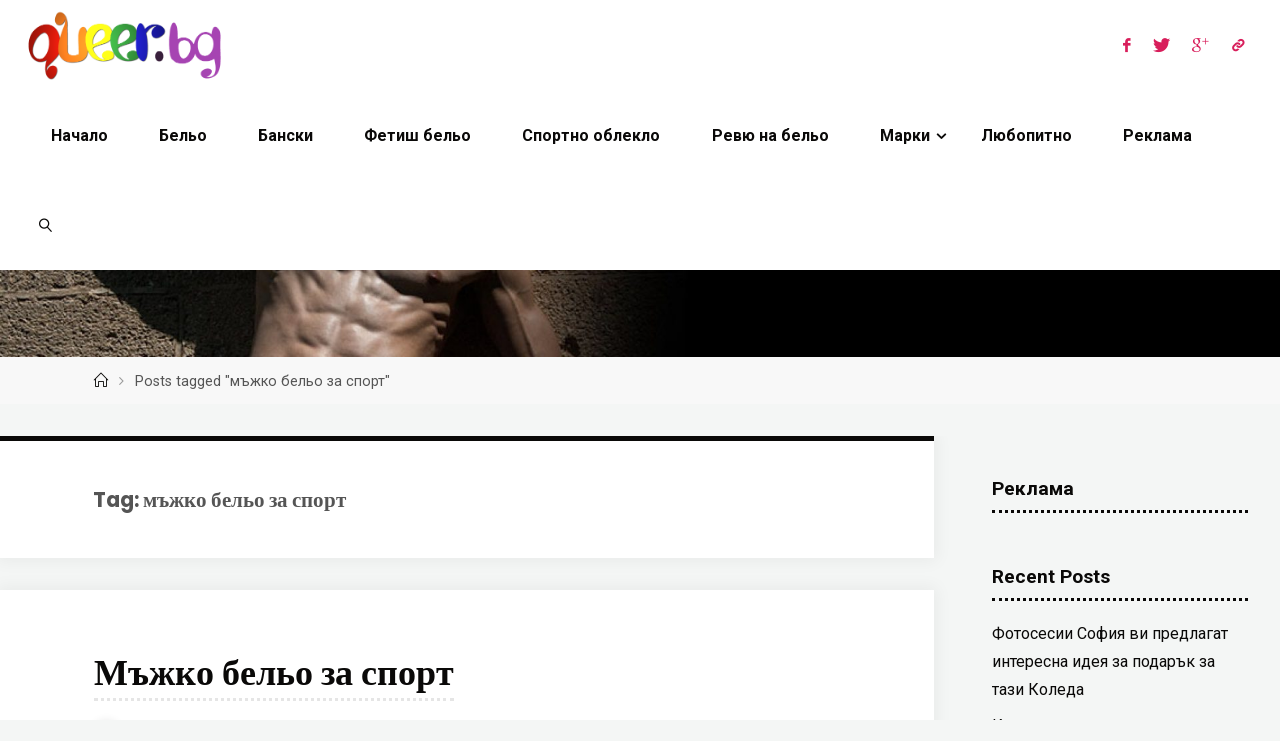

--- FILE ---
content_type: text/html; charset=UTF-8
request_url: https://queer.bg/tag/mazhko-belo-za-sport/
body_size: 11718
content:
<!DOCTYPE html>
<html lang="en-US">
<head>
<meta name="viewport" content="width=device-width, user-scalable=yes, initial-scale=1.0">
<meta http-equiv="X-UA-Compatible" content="IE=edge" /><meta charset="UTF-8">
<link rel="profile" href="http://gmpg.org/xfn/11">
<link rel="pingback" href="https://queer.bg/xmlrpc.php">
<meta name='robots' content='index, follow, max-image-preview:large, max-snippet:-1, max-video-preview:-1' />

	
	<title>мъжко бельо за спорт Архиви - Queer.bg</title>
	<link rel="canonical" href="https://queer.bg/tag/mazhko-belo-za-sport/" />
	<meta property="og:locale" content="en_US" />
	<meta property="og:type" content="article" />
	<meta property="og:title" content="мъжко бельо за спорт Архиви - Queer.bg" />
	<meta property="og:url" content="https://queer.bg/tag/mazhko-belo-za-sport/" />
	<meta property="og:site_name" content="Queer.bg" />
	<meta name="twitter:card" content="summary_large_image" />
	<script type="application/ld+json" class="yoast-schema-graph">{"@context":"https://schema.org","@graph":[{"@type":"CollectionPage","@id":"https://queer.bg/tag/mazhko-belo-za-sport/","url":"https://queer.bg/tag/mazhko-belo-za-sport/","name":"мъжко бельо за спорт Архиви - Queer.bg","isPartOf":{"@id":"https://queer.bg/#website"},"primaryImageOfPage":{"@id":"https://queer.bg/tag/mazhko-belo-za-sport/#primaryimage"},"image":{"@id":"https://queer.bg/tag/mazhko-belo-za-sport/#primaryimage"},"thumbnailUrl":"","breadcrumb":{"@id":"https://queer.bg/tag/mazhko-belo-za-sport/#breadcrumb"},"inLanguage":"en-US"},{"@type":"ImageObject","inLanguage":"en-US","@id":"https://queer.bg/tag/mazhko-belo-za-sport/#primaryimage","url":"","contentUrl":""},{"@type":"BreadcrumbList","@id":"https://queer.bg/tag/mazhko-belo-za-sport/#breadcrumb","itemListElement":[{"@type":"ListItem","position":1,"name":"Начало","item":"https://queer.bg/"},{"@type":"ListItem","position":2,"name":"мъжко бельо за спорт"}]},{"@type":"WebSite","@id":"https://queer.bg/#website","url":"https://queer.bg/","name":"Queer.bg","description":"queer.bg","publisher":{"@id":"https://queer.bg/#organization"},"potentialAction":[{"@type":"SearchAction","target":{"@type":"EntryPoint","urlTemplate":"https://queer.bg/?s={search_term_string}"},"query-input":"required name=search_term_string"}],"inLanguage":"en-US"},{"@type":"Organization","@id":"https://queer.bg/#organization","name":"Queer.bg","url":"https://queer.bg/","logo":{"@type":"ImageObject","inLanguage":"en-US","@id":"https://queer.bg/#/schema/logo/image/","url":"https://queer.bg/wp-content/uploads/2020/06/cropped-BG-ЦЕНТРИРАНО-1.png","contentUrl":"https://queer.bg/wp-content/uploads/2020/06/cropped-BG-ЦЕНТРИРАНО-1.png","width":490,"height":177,"caption":"Queer.bg"},"image":{"@id":"https://queer.bg/#/schema/logo/image/"}}]}</script>
	


<link rel="alternate" type="application/rss+xml" title="Queer.bg &raquo; Feed" href="https://queer.bg/feed/" />
<link rel="alternate" type="application/rss+xml" title="Queer.bg &raquo; Comments Feed" href="https://queer.bg/comments/feed/" />
<link rel="alternate" type="application/rss+xml" title="Queer.bg &raquo; мъжко бельо за спорт Tag Feed" href="https://queer.bg/tag/mazhko-belo-za-sport/feed/" />
<link rel='stylesheet' id='wp-block-library-css' href='https://queer.bg/wp-includes/css/dist/block-library/style.min.css?ver=6.1.3' type='text/css' media='all' />
<link rel='stylesheet' id='classic-theme-styles-css' href='https://queer.bg/wp-includes/css/classic-themes.min.css?ver=1' type='text/css' media='all' />
<style id='global-styles-inline-css' type='text/css'>
body{--wp--preset--color--black: #000000;--wp--preset--color--cyan-bluish-gray: #abb8c3;--wp--preset--color--white: #ffffff;--wp--preset--color--pale-pink: #f78da7;--wp--preset--color--vivid-red: #cf2e2e;--wp--preset--color--luminous-vivid-orange: #ff6900;--wp--preset--color--luminous-vivid-amber: #fcb900;--wp--preset--color--light-green-cyan: #7bdcb5;--wp--preset--color--vivid-green-cyan: #00d084;--wp--preset--color--pale-cyan-blue: #8ed1fc;--wp--preset--color--vivid-cyan-blue: #0693e3;--wp--preset--color--vivid-purple: #9b51e0;--wp--preset--color--accent-1: #0a0908;--wp--preset--color--accent-2: #d81e5b;--wp--preset--color--headings: #0a0908;--wp--preset--color--sitetext: #555555;--wp--preset--color--sitebg: #FFFFFF;--wp--preset--gradient--vivid-cyan-blue-to-vivid-purple: linear-gradient(135deg,rgba(6,147,227,1) 0%,rgb(155,81,224) 100%);--wp--preset--gradient--light-green-cyan-to-vivid-green-cyan: linear-gradient(135deg,rgb(122,220,180) 0%,rgb(0,208,130) 100%);--wp--preset--gradient--luminous-vivid-amber-to-luminous-vivid-orange: linear-gradient(135deg,rgba(252,185,0,1) 0%,rgba(255,105,0,1) 100%);--wp--preset--gradient--luminous-vivid-orange-to-vivid-red: linear-gradient(135deg,rgba(255,105,0,1) 0%,rgb(207,46,46) 100%);--wp--preset--gradient--very-light-gray-to-cyan-bluish-gray: linear-gradient(135deg,rgb(238,238,238) 0%,rgb(169,184,195) 100%);--wp--preset--gradient--cool-to-warm-spectrum: linear-gradient(135deg,rgb(74,234,220) 0%,rgb(151,120,209) 20%,rgb(207,42,186) 40%,rgb(238,44,130) 60%,rgb(251,105,98) 80%,rgb(254,248,76) 100%);--wp--preset--gradient--blush-light-purple: linear-gradient(135deg,rgb(255,206,236) 0%,rgb(152,150,240) 100%);--wp--preset--gradient--blush-bordeaux: linear-gradient(135deg,rgb(254,205,165) 0%,rgb(254,45,45) 50%,rgb(107,0,62) 100%);--wp--preset--gradient--luminous-dusk: linear-gradient(135deg,rgb(255,203,112) 0%,rgb(199,81,192) 50%,rgb(65,88,208) 100%);--wp--preset--gradient--pale-ocean: linear-gradient(135deg,rgb(255,245,203) 0%,rgb(182,227,212) 50%,rgb(51,167,181) 100%);--wp--preset--gradient--electric-grass: linear-gradient(135deg,rgb(202,248,128) 0%,rgb(113,206,126) 100%);--wp--preset--gradient--midnight: linear-gradient(135deg,rgb(2,3,129) 0%,rgb(40,116,252) 100%);--wp--preset--duotone--dark-grayscale: url('#wp-duotone-dark-grayscale');--wp--preset--duotone--grayscale: url('#wp-duotone-grayscale');--wp--preset--duotone--purple-yellow: url('#wp-duotone-purple-yellow');--wp--preset--duotone--blue-red: url('#wp-duotone-blue-red');--wp--preset--duotone--midnight: url('#wp-duotone-midnight');--wp--preset--duotone--magenta-yellow: url('#wp-duotone-magenta-yellow');--wp--preset--duotone--purple-green: url('#wp-duotone-purple-green');--wp--preset--duotone--blue-orange: url('#wp-duotone-blue-orange');--wp--preset--font-size--small: 10px;--wp--preset--font-size--medium: 20px;--wp--preset--font-size--large: 25px;--wp--preset--font-size--x-large: 42px;--wp--preset--font-size--regular: 16px;--wp--preset--font-size--larger: 40px;--wp--preset--spacing--20: 0.44rem;--wp--preset--spacing--30: 0.67rem;--wp--preset--spacing--40: 1rem;--wp--preset--spacing--50: 1.5rem;--wp--preset--spacing--60: 2.25rem;--wp--preset--spacing--70: 3.38rem;--wp--preset--spacing--80: 5.06rem;}:where(.is-layout-flex){gap: 0.5em;}body .is-layout-flow > .alignleft{float: left;margin-inline-start: 0;margin-inline-end: 2em;}body .is-layout-flow > .alignright{float: right;margin-inline-start: 2em;margin-inline-end: 0;}body .is-layout-flow > .aligncenter{margin-left: auto !important;margin-right: auto !important;}body .is-layout-constrained > .alignleft{float: left;margin-inline-start: 0;margin-inline-end: 2em;}body .is-layout-constrained > .alignright{float: right;margin-inline-start: 2em;margin-inline-end: 0;}body .is-layout-constrained > .aligncenter{margin-left: auto !important;margin-right: auto !important;}body .is-layout-constrained > :where(:not(.alignleft):not(.alignright):not(.alignfull)){max-width: var(--wp--style--global--content-size);margin-left: auto !important;margin-right: auto !important;}body .is-layout-constrained > .alignwide{max-width: var(--wp--style--global--wide-size);}body .is-layout-flex{display: flex;}body .is-layout-flex{flex-wrap: wrap;align-items: center;}body .is-layout-flex > *{margin: 0;}:where(.wp-block-columns.is-layout-flex){gap: 2em;}.has-black-color{color: var(--wp--preset--color--black) !important;}.has-cyan-bluish-gray-color{color: var(--wp--preset--color--cyan-bluish-gray) !important;}.has-white-color{color: var(--wp--preset--color--white) !important;}.has-pale-pink-color{color: var(--wp--preset--color--pale-pink) !important;}.has-vivid-red-color{color: var(--wp--preset--color--vivid-red) !important;}.has-luminous-vivid-orange-color{color: var(--wp--preset--color--luminous-vivid-orange) !important;}.has-luminous-vivid-amber-color{color: var(--wp--preset--color--luminous-vivid-amber) !important;}.has-light-green-cyan-color{color: var(--wp--preset--color--light-green-cyan) !important;}.has-vivid-green-cyan-color{color: var(--wp--preset--color--vivid-green-cyan) !important;}.has-pale-cyan-blue-color{color: var(--wp--preset--color--pale-cyan-blue) !important;}.has-vivid-cyan-blue-color{color: var(--wp--preset--color--vivid-cyan-blue) !important;}.has-vivid-purple-color{color: var(--wp--preset--color--vivid-purple) !important;}.has-black-background-color{background-color: var(--wp--preset--color--black) !important;}.has-cyan-bluish-gray-background-color{background-color: var(--wp--preset--color--cyan-bluish-gray) !important;}.has-white-background-color{background-color: var(--wp--preset--color--white) !important;}.has-pale-pink-background-color{background-color: var(--wp--preset--color--pale-pink) !important;}.has-vivid-red-background-color{background-color: var(--wp--preset--color--vivid-red) !important;}.has-luminous-vivid-orange-background-color{background-color: var(--wp--preset--color--luminous-vivid-orange) !important;}.has-luminous-vivid-amber-background-color{background-color: var(--wp--preset--color--luminous-vivid-amber) !important;}.has-light-green-cyan-background-color{background-color: var(--wp--preset--color--light-green-cyan) !important;}.has-vivid-green-cyan-background-color{background-color: var(--wp--preset--color--vivid-green-cyan) !important;}.has-pale-cyan-blue-background-color{background-color: var(--wp--preset--color--pale-cyan-blue) !important;}.has-vivid-cyan-blue-background-color{background-color: var(--wp--preset--color--vivid-cyan-blue) !important;}.has-vivid-purple-background-color{background-color: var(--wp--preset--color--vivid-purple) !important;}.has-black-border-color{border-color: var(--wp--preset--color--black) !important;}.has-cyan-bluish-gray-border-color{border-color: var(--wp--preset--color--cyan-bluish-gray) !important;}.has-white-border-color{border-color: var(--wp--preset--color--white) !important;}.has-pale-pink-border-color{border-color: var(--wp--preset--color--pale-pink) !important;}.has-vivid-red-border-color{border-color: var(--wp--preset--color--vivid-red) !important;}.has-luminous-vivid-orange-border-color{border-color: var(--wp--preset--color--luminous-vivid-orange) !important;}.has-luminous-vivid-amber-border-color{border-color: var(--wp--preset--color--luminous-vivid-amber) !important;}.has-light-green-cyan-border-color{border-color: var(--wp--preset--color--light-green-cyan) !important;}.has-vivid-green-cyan-border-color{border-color: var(--wp--preset--color--vivid-green-cyan) !important;}.has-pale-cyan-blue-border-color{border-color: var(--wp--preset--color--pale-cyan-blue) !important;}.has-vivid-cyan-blue-border-color{border-color: var(--wp--preset--color--vivid-cyan-blue) !important;}.has-vivid-purple-border-color{border-color: var(--wp--preset--color--vivid-purple) !important;}.has-vivid-cyan-blue-to-vivid-purple-gradient-background{background: var(--wp--preset--gradient--vivid-cyan-blue-to-vivid-purple) !important;}.has-light-green-cyan-to-vivid-green-cyan-gradient-background{background: var(--wp--preset--gradient--light-green-cyan-to-vivid-green-cyan) !important;}.has-luminous-vivid-amber-to-luminous-vivid-orange-gradient-background{background: var(--wp--preset--gradient--luminous-vivid-amber-to-luminous-vivid-orange) !important;}.has-luminous-vivid-orange-to-vivid-red-gradient-background{background: var(--wp--preset--gradient--luminous-vivid-orange-to-vivid-red) !important;}.has-very-light-gray-to-cyan-bluish-gray-gradient-background{background: var(--wp--preset--gradient--very-light-gray-to-cyan-bluish-gray) !important;}.has-cool-to-warm-spectrum-gradient-background{background: var(--wp--preset--gradient--cool-to-warm-spectrum) !important;}.has-blush-light-purple-gradient-background{background: var(--wp--preset--gradient--blush-light-purple) !important;}.has-blush-bordeaux-gradient-background{background: var(--wp--preset--gradient--blush-bordeaux) !important;}.has-luminous-dusk-gradient-background{background: var(--wp--preset--gradient--luminous-dusk) !important;}.has-pale-ocean-gradient-background{background: var(--wp--preset--gradient--pale-ocean) !important;}.has-electric-grass-gradient-background{background: var(--wp--preset--gradient--electric-grass) !important;}.has-midnight-gradient-background{background: var(--wp--preset--gradient--midnight) !important;}.has-small-font-size{font-size: var(--wp--preset--font-size--small) !important;}.has-medium-font-size{font-size: var(--wp--preset--font-size--medium) !important;}.has-large-font-size{font-size: var(--wp--preset--font-size--large) !important;}.has-x-large-font-size{font-size: var(--wp--preset--font-size--x-large) !important;}
.wp-block-navigation a:where(:not(.wp-element-button)){color: inherit;}
:where(.wp-block-columns.is-layout-flex){gap: 2em;}
.wp-block-pullquote{font-size: 1.5em;line-height: 1.6;}
</style>
<link rel='stylesheet' id='contact-form-7-css' href='https://queer.bg/wp-content/plugins/contact-form-7/includes/css/styles.css?ver=5.7.7' type='text/css' media='all' />
<link rel='stylesheet' id='fluida-main-css' href='https://queer.bg/wp-content/themes/fluida/style.css?ver=1.8.4.1' type='text/css' media='all' />
<style id='fluida-main-inline-css' type='text/css'>
 #site-header-main-inside, #container, #colophon-inside, #footer-inside, #breadcrumbs-container-inside, #wp-custom-header { margin: 0 auto; max-width: 1920px; } #site-header-main { left: 0; right: 0; } #primary { width: 200px; } #secondary { width: 320px; } #container.one-column { } #container.two-columns-right #secondary { float: right; } #container.two-columns-right .main, .two-columns-right #breadcrumbs { width: calc( 98% - 320px ); float: left; } #container.two-columns-left #primary { float: left; } #container.two-columns-left .main, .two-columns-left #breadcrumbs { width: calc( 98% - 200px ); float: right; } #container.three-columns-right #primary, #container.three-columns-left #primary, #container.three-columns-sided #primary { float: left; } #container.three-columns-right #secondary, #container.three-columns-left #secondary, #container.three-columns-sided #secondary { float: left; } #container.three-columns-right #primary, #container.three-columns-left #secondary { margin-left: 2%; margin-right: 2%; } #container.three-columns-right .main, .three-columns-right #breadcrumbs { width: calc( 96% - 520px ); float: left; } #container.three-columns-left .main, .three-columns-left #breadcrumbs { width: calc( 96% - 520px ); float: right; } #container.three-columns-sided #secondary { float: right; } #container.three-columns-sided .main, .three-columns-sided #breadcrumbs { width: calc( 96% - 520px ); float: right; margin: 0 calc( 2% + 320px ) 0 -1920px; } #site-text { clip: rect(1px, 1px, 1px, 1px); height: 1px; overflow: hidden; position: absolute !important; width: 1px; word-wrap: normal !important; } html { font-family: 'Roboto'; font-size: 16; font-weight: 400; line-height: 1.8; } #site-title { font-family: 'Roboto'; font-size: 150%; font-weight: 700; } #access ul li a { font-family: 'Roboto'; font-size: 90; font-weight: 700; } #access i.search-icon { font-size: 90; } .widget-title { font-family: 'Roboto'; font-size: 100%; font-weight: 700; } .widget-container { font-family: 'Roboto'; font-size: 1; font-weight: 400; } .entry-title, #reply-title, .woocommerce .main .page-title, .woocommerce .main .entry-title { font-family: 'Poppins'; font-size: 300; font-weight: 700; } .content-masonry .entry-title { font-size: 225%; } h1 { font-size: 3.029em; } h2 { font-size: 2.678em; } h3 { font-size: 2.327em; } h4 { font-size: 1.976em; } h5 { font-size: 1.625em; } h6 { font-size: 1.274em; } h1, h2, h3, h4, h5, h6 { font-family: 'Poppins'; font-weight: 700; } .lp-staticslider .staticslider-caption-title, .seriousslider.seriousslider-theme .seriousslider-caption-title { font-family: 'Poppins'; } body { color: #555555; background-color: #f4f6f5; } #site-header-main, #site-header-main-inside, #access ul li a, #access ul ul, #access::after { background-color: #FFFFFF; } #access .menu-main-search .searchform { border-color: #0a0908; background-color: #0a0908; } .menu-search-animated .searchform input[type="search"], .menu-search-animated .searchform input[type="search"]:focus { color: #FFFFFF; } #header a { color: #0a0908; } #access > div > ul > li, #access > div > ul > li > a { color: #0a0908; } #access ul.sub-menu li a, #access ul.children li a { color: #555555; } #access ul.sub-menu li:hover > a, #access ul.children li:hover > a { background-color: rgba(85,85,85,0.1); } #access > div > ul > li:hover > a { color: #FFFFFF; } #access ul > li.current_page_item > a, #access ul > li.current-menu-item > a, #access ul > li.current_page_ancestor > a, #access ul > li.current-menu-ancestor > a, #access .sub-menu, #access .children { border-top-color: #0a0908; } #access ul ul ul { border-left-color: rgba(85,85,85,0.5); } #access > div > ul > li:hover > a { background-color: #0a0908; } #access ul.children > li.current_page_item > a, #access ul.sub-menu > li.current-menu-item > a, #access ul.children > li.current_page_ancestor > a, #access ul.sub-menu > li.current-menu-ancestor > a { border-color: #555555; } .searchform .searchsubmit, .searchform:hover input[type="search"], .searchform input[type="search"]:focus { color: #FFFFFF; background-color: transparent; } .searchform::after, .searchform input[type="search"]:focus, .searchform .searchsubmit:hover { background-color: #0a0908; } article.hentry, #primary, .searchform, .main > div:not(#content-masonry), .main > header, .main > nav#nav-below, .pagination span, .pagination a, #nav-old-below .nav-previous, #nav-old-below .nav-next { background-color: #FFFFFF; } #breadcrumbs-container { background-color: #f8f8f8;} #secondary { ; } #colophon, #footer { background-color: #FFF; color: #555; } span.entry-format { color: #0a0908; } .format-aside { border-top-color: #f4f6f5; } article.hentry .post-thumbnail-container { background-color: rgba(85,85,85,0.15); } .entry-content blockquote::before, .entry-content blockquote::after { color: rgba(85,85,85,0.1); } .entry-content h1, .entry-content h2, .entry-content h3, .entry-content h4, .lp-text-content h1, .lp-text-content h2, .lp-text-content h3, .lp-text-content h4 { color: #0a0908; } a { color: #0a0908; } a:hover, .entry-meta span a:hover, .comments-link a:hover { color: #d81e5b; } #footer a, .page-title strong { color: #0a0908; } #footer a:hover, #site-title a:hover span { color: #d81e5b; } #access > div > ul > li.menu-search-animated:hover i { color: #FFFFFF; } .continue-reading-link { color: #FFFFFF; background-color: #d81e5b} .continue-reading-link:before { background-color: #0a0908} .continue-reading-link:hover { color: #FFFFFF; } header.pad-container { border-top-color: #0a0908; } article.sticky:after { background-color: rgba(10,9,8,1); } .socials a:before { color: #0a0908; } .socials a:hover:before { color: #d81e5b; } .fluida-normalizedtags #content .tagcloud a { color: #FFFFFF; background-color: #0a0908; } .fluida-normalizedtags #content .tagcloud a:hover { background-color: #d81e5b; } #toTop .icon-back2top:before { color: #0a0908; } #toTop:hover .icon-back2top:before { color: #d81e5b; } .entry-meta .icon-metas:before { color: #d81e5b; } .page-link a:hover { border-top-color: #d81e5b; } #site-title span a span:nth-child(1) { background-color: #0a0908; color: #FFFFFF; width: 1.4em; margin-right: .1em; text-align: center; line-height: 1.4; font-weight: 300; } #site-title span a:hover span:nth-child(1) { background-color: #d81e5b; } .fluida-caption-one .main .wp-caption .wp-caption-text { border-bottom-color: #eeeeee; } .fluida-caption-two .main .wp-caption .wp-caption-text { background-color: #f5f5f5; } .fluida-image-one .entry-content img[class*="align"], .fluida-image-one .entry-summary img[class*="align"], .fluida-image-two .entry-content img[class*='align'], .fluida-image-two .entry-summary img[class*='align'] { border-color: #eeeeee; } .fluida-image-five .entry-content img[class*='align'], .fluida-image-five .entry-summary img[class*='align'] { border-color: #0a0908; } /* diffs */ span.edit-link a.post-edit-link, span.edit-link a.post-edit-link:hover, span.edit-link .icon-edit:before { color: #9a9a9a; } .searchform { border-color: #ebebeb; } .entry-meta span, .entry-utility span, .entry-meta time, .comment-meta a, #breadcrumbs-nav .icon-angle-right::before, .footermenu ul li span.sep { color: #9a9a9a; } #footer { border-top-color: #ebebeb; } #colophon .widget-container:after { background-color: #ebebeb; } #commentform { max-width:1000px;} code, .reply a:after, #nav-below .nav-previous a:before, #nav-below .nav-next a:before, .reply a:after { background-color: #eeeeee; } pre, .entry-meta .author, nav.sidebarmenu, .page-link > span, article #author-info, .comment-author, .commentlist .comment-body, .commentlist .pingback, nav.sidebarmenu li a { border-color: #eeeeee; } select, input[type], textarea { color: #555555; } button, input[type="button"], input[type="submit"], input[type="reset"] { background-color: #0a0908; color: #FFFFFF; } button:hover, input[type="button"]:hover, input[type="submit"]:hover, input[type="reset"]:hover { background-color: #d81e5b; } select, input[type], textarea { border-color: #e9e9e9; } input[type]:hover, textarea:hover, select:hover, input[type]:focus, textarea:focus, select:focus { border-color: #cdcdcd; } hr { background-color: #e9e9e9; } #toTop { background-color: rgba(250,250,250,0.8) } /* gutenberg */ .wp-block-image.alignwide { margin-left: -15%; margin-right: -15%; } .wp-block-image.alignwide img { width: 130%; max-width: 130%; } .has-accent-1-color, .has-accent-1-color:hover { color: #0a0908; } .has-accent-2-color, .has-accent-2-color:hover { color: #d81e5b; } .has-headings-color, .has-headings-color:hover { color: #0a0908; } .has-sitetext-color, .has-sitetext-color:hover { color: #555555; } .has-sitebg-color, .has-sitebg-color:hover { color: #FFFFFF; } .has-accent-1-background-color { background-color: #0a0908; } .has-accent-2-background-color { background-color: #d81e5b; } .has-headings-background-color { background-color: #0a0908; } .has-sitetext-background-color { background-color: #555555; } .has-sitebg-background-color { background-color: #FFFFFF; } .has-small-font-size { font-size: 10px; } .has-regular-font-size { font-size: 16px; } .has-large-font-size { font-size: 25px; } .has-larger-font-size { font-size: 40px; } .has-huge-font-size { font-size: 40px; } /* woocommerce */ .woocommerce-page #respond input#submit.alt, .woocommerce a.button.alt, .woocommerce-page button.button.alt, .woocommerce input.button.alt, .woocommerce #respond input#submit, .woocommerce a.button, .woocommerce button.button, .woocommerce input.button { background-color: #0a0908; color: #FFFFFF; line-height: 1.8; } .woocommerce #respond input#submit:hover, .woocommerce a.button:hover, .woocommerce button.button:hover, .woocommerce input.button:hover { background-color: #000000; color: #FFFFFF;} .woocommerce-page #respond input#submit.alt, .woocommerce a.button.alt, .woocommerce-page button.button.alt, .woocommerce input.button.alt { background-color: #d81e5b; color: #FFFFFF; line-height: 1.8; } .woocommerce-page #respond input#submit.alt:hover, .woocommerce a.button.alt:hover, .woocommerce-page button.button.alt:hover, .woocommerce input.button.alt:hover { background-color: #fa407d; color: #FFFFFF;} .woocommerce div.product .woocommerce-tabs ul.tabs li.active { border-bottom-color: #FFFFFF; } .woocommerce #respond input#submit.alt.disabled, .woocommerce #respond input#submit.alt.disabled:hover, .woocommerce #respond input#submit.alt:disabled, .woocommerce #respond input#submit.alt:disabled:hover, .woocommerce #respond input#submit.alt[disabled]:disabled, .woocommerce #respond input#submit.alt[disabled]:disabled:hover, .woocommerce a.button.alt.disabled, .woocommerce a.button.alt.disabled:hover, .woocommerce a.button.alt:disabled, .woocommerce a.button.alt:disabled:hover, .woocommerce a.button.alt[disabled]:disabled, .woocommerce a.button.alt[disabled]:disabled:hover, .woocommerce button.button.alt.disabled, .woocommerce button.button.alt.disabled:hover, .woocommerce button.button.alt:disabled, .woocommerce button.button.alt:disabled:hover, .woocommerce button.button.alt[disabled]:disabled, .woocommerce button.button.alt[disabled]:disabled:hover, .woocommerce input.button.alt.disabled, .woocommerce input.button.alt.disabled:hover, .woocommerce input.button.alt:disabled, .woocommerce input.button.alt:disabled:hover, .woocommerce input.button.alt[disabled]:disabled, .woocommerce input.button.alt[disabled]:disabled:hover { background-color: #d81e5b; } .woocommerce ul.products li.product .price, .woocommerce div.product p.price, .woocommerce div.product span.price { color: #232323 } #add_payment_method #payment, .woocommerce-cart #payment, .woocommerce-checkout #payment { background: #f5f5f5; } /* mobile menu */ nav#mobile-menu { background-color: #FFFFFF; } #mobile-menu .mobile-arrow { color: #555555; } .main .entry-content, .main .entry-summary { text-align: inherit; } .main p, .main ul, .main ol, .main dd, .main pre, .main hr { margin-bottom: 1em; } .main p { text-indent: 0em; } .main a.post-featured-image { background-position: center center; } #content { margin-top: 20px; } #content { padding-left: 0px; padding-right: 0px; } #header-widget-area { width: 33%; right: 10px; } .fluida-stripped-table .main thead th, .fluida-bordered-table .main thead th, .fluida-stripped-table .main td, .fluida-stripped-table .main th, .fluida-bordered-table .main th, .fluida-bordered-table .main td { border-color: #e9e9e9; } .fluida-clean-table .main th, .fluida-stripped-table .main tr:nth-child(even) td, .fluida-stripped-table .main tr:nth-child(even) th { background-color: #f6f6f6; } .fluida-cropped-featured .main .post-thumbnail-container { height: 410px; } .fluida-responsive-featured .main .post-thumbnail-container { max-height: 410px; height: auto; } #secondary { border: 0; box-shadow: none; } #primary + #secondary { padding-left: 1em; } article.hentry .article-inner, #breadcrumbs-nav, body.woocommerce.woocommerce-page #breadcrumbs-nav, #content-masonry article.hentry .article-inner, .pad-container { padding-left: 10%; padding-right: 10%; } .fluida-magazine-two.archive #breadcrumbs-nav, .fluida-magazine-two.archive .pad-container, .fluida-magazine-two.search #breadcrumbs-nav, .fluida-magazine-two.search .pad-container, .fluida-magazine-two.page-template-template-page-with-intro #breadcrumbs-nav, .fluida-magazine-two.page-template-template-page-with-intro .pad-container { padding-left: 5%; padding-right: 5%; } .fluida-magazine-three.archive #breadcrumbs-nav, .fluida-magazine-three.archive .pad-container, .fluida-magazine-three.search #breadcrumbs-nav, .fluida-magazine-three.search .pad-container, .fluida-magazine-three.page-template-template-page-with-intro #breadcrumbs-nav, .fluida-magazine-three.page-template-template-page-with-intro .pad-container { padding-left: 3.3333333333333%; padding-right: 3.3333333333333%; } #site-header-main { height:90px; } #sheader, .identity, #nav-toggle { height:90px; line-height:90px; } #access div > ul > li > a { line-height:88px; } #access .menu-main-search > a, #branding { height:90px; } .fluida-responsive-headerimage #masthead #header-image-main-inside { max-height: 400px; } .fluida-cropped-headerimage #masthead div.header-image { height: 400px; } #site-text { display: none; } #masthead #site-header-main { position: fixed; top: 0; box-shadow: 0 0 3px rgba(0,0,0,0.2); } #header-image-main { margin-top: 90px; } .fluida-landing-page .lp-blocks-inside, .fluida-landing-page .lp-boxes-inside, .fluida-landing-page .lp-text-inside, .fluida-landing-page .lp-posts-inside, .fluida-landing-page .lp-section-header { max-width: 1920px; } .seriousslider-theme .seriousslider-caption-buttons a:nth-child(2n+1), a.staticslider-button:nth-child(2n+1) { color: #555555; border-color: #FFFFFF; background-color: #FFFFFF; } .seriousslider-theme .seriousslider-caption-buttons a:nth-child(2n+1):hover, a.staticslider-button:nth-child(2n+1):hover { color: #FFFFFF; } .seriousslider-theme .seriousslider-caption-buttons a:nth-child(2n), a.staticslider-button:nth-child(2n) { border-color: #FFFFFF; color: #FFFFFF; } .seriousslider-theme .seriousslider-caption-buttons a:nth-child(2n):hover, .staticslider-button:nth-child(2n):hover { color: #555555; background-color: #FFFFFF; } .lp-blocks { ; } .lp-block > i::before { color: #0a0908; } .lp-block:hover i::before { color: #d81e5b; } .lp-block i:after { background-color: #0a0908; } .lp-block:hover i:after { background-color: #d81e5b; } .lp-block-text, .lp-boxes-static .lp-box-text, .lp-section-desc { color: #919191; } .lp-text { background-color: #FFF; } .lp-boxes-1 .lp-box .lp-box-image { height: 250px; } .lp-boxes-1.lp-boxes-animated .lp-box:hover .lp-box-text { max-height: 150px; } .lp-boxes-2 .lp-box .lp-box-image { height: 400px; } .lp-boxes-2.lp-boxes-animated .lp-box:hover .lp-box-text { max-height: 300px; } .lp-box-readmore { color: #0a0908; } .lp-boxes { ; } .lp-boxes .lp-box-overlay { background-color: rgba(10,9,8, 0.9); } .lpbox-rnd1 { background-color: #c8c8c8; } .lpbox-rnd2 { background-color: #c3c3c3; } .lpbox-rnd3 { background-color: #bebebe; } .lpbox-rnd4 { background-color: #b9b9b9; } .lpbox-rnd5 { background-color: #b4b4b4; } .lpbox-rnd6 { background-color: #afafaf; } .lpbox-rnd7 { background-color: #aaaaaa; } .lpbox-rnd8 { background-color: #a5a5a5; } /* Reservoir custom style */ #sheader a::before { color: #d81e5b; } #sheader a:hover::before { color: #0a0908; } .lp-block i::before { background-color: #d81e5b; } .lp-block:hover i::before { background-color: #0a0908; } .lp-boxes-static .lp-box-link i { color: #d81e5b; } .lp-box-readmore , .lp-boxes-animated .lp-box-readmore { color: #d81e5b; } .post-thumbnail-container { padding-left: 10%; padding-top: 10%; padding-right: 10%; } .entry-title, .entry-title a, .lp-block-title, .lp-text-title, .lp-boxes-static .lp-box-title { color: #0a0908; } .widget-title, #comments-title, #reply-title, #author-link a, .logged-in-as a { color: #0a0908; } #author-info #author-link a { color: #d81e5b; } nav#mobile-menu a { font-family: 'Roboto'; } #footer a { color: #d81e5b; } #footer a:hover { color: #d81e5b; } .lp-staticslider .staticslider-caption-text, .seriousslider.seriousslider-theme .seriousslider-caption-text { font-family: 'Poppins'; } #site-title span a span:nth-child(1) { background-color: #d81e5b; } #site-title span a:hover span:nth-child(1) { background-color: #0a0908; } #site-title span a span:nth-child(1) { margin-right: .1em; margin-left: .1em; font-weight: 300; } body #site-title span > a { padding-left: 0; } /* end Reservoir custom style */ 
</style>
<link rel='stylesheet' id='reservoir-css' href='https://queer.bg/wp-content/themes/reservoir/style.css?ver=1.8.4.1' type='text/css' media='all' />
<link rel='stylesheet' id='fluida-themefonts-css' href='https://queer.bg/wp-content/themes/fluida/resources/fonts/fontfaces.css?ver=1.8.4.1' type='text/css' media='all' />
<link rel='stylesheet' id='fluida-googlefonts-css' href='//fonts.googleapis.com/css?family=Roboto%7COpen+Sans%7CPoppins%7CRoboto%3A100%2C200%2C300%2C400%2C500%2C600%2C700%2C800%2C900%7COpen+Sans%3A100%2C200%2C300%2C400%2C500%2C600%2C700%2C800%2C900%7CRoboto%3A700%7COpen+Sans%3A700%7CRoboto%3A400%7COpen+Sans%3A400%7CPoppins%3A700&#038;ver=1.8.4.1' type='text/css' media='all' />
<!--[if lt IE 9]>
<script type='text/javascript' src='https://queer.bg/wp-content/themes/fluida/resources/js/html5shiv.min.js?ver=1.8.4.1' id='fluida-html5shiv-js'></script>
<![endif]-->
<style>.pseudo-link { color: #008acf; cursor: pointer; text-decoration: underline;}.pseudo-link:hover { text-decoration: none;}</style>
		<!-- GA Google Analytics @ https://m0n.co/ga -->
		<script async src="https://www.googletagmanager.com/gtag/js?id=UA-164182015-6"></script>
		<script>
			window.dataLayer = window.dataLayer || [];
			function gtag(){dataLayer.push(arguments);}
			gtag('js', new Date());
			gtag('config', 'UA-164182015-6');
		</script>

	<meta name="generator" content="Site Kit by Google 1.110.0" /><meta name="generator" content="Elementor 3.16.4; features: e_dom_optimization, e_optimized_assets_loading, additional_custom_breakpoints; settings: css_print_method-external, google_font-enabled, font_display-auto">
<link rel="icon" href="https://queer.bg/wp-content/uploads/2020/06/cropped-BG-ЦЕНТРИРАНО-2-32x32.png" sizes="32x32" />
<link rel="icon" href="https://queer.bg/wp-content/uploads/2020/06/cropped-BG-ЦЕНТРИРАНО-2-192x192.png" sizes="192x192" />
<link rel="apple-touch-icon" href="https://queer.bg/wp-content/uploads/2020/06/cropped-BG-ЦЕНТРИРАНО-2-180x180.png" />
<meta name="msapplication-TileImage" content="https://queer.bg/wp-content/uploads/2020/06/cropped-BG-ЦЕНТРИРАНО-2-270x270.png" />
</head>

<body class="archive tag tag-mazhko-belo-za-sport tag-89 wp-custom-logo wp-embed-responsive fluida-image-five fluida-caption-two fluida-totop-normal fluida-stripped-table fluida-fixed-menu fluida-responsive-headerimage fluida-responsive-featured fluida-magazine-one fluida-magazine-layout fluida-comhide-in-posts fluida-comhide-in-pages fluida-comment-placeholder fluida-elementshadow fluida-normalizedtags fluida-article-animation-fade fluida-menu-animation elementor-default elementor-kit-7 reservoir-child" itemscope itemtype="http://schema.org/WebPage">
			<a class="skip-link screen-reader-text" href="#main" title="Skip to content"> Skip to content </a>
	<svg xmlns="http://www.w3.org/2000/svg" viewBox="0 0 0 0" width="0" height="0" focusable="false" role="none" style="visibility: hidden; position: absolute; left: -9999px; overflow: hidden;" ><defs><filter id="wp-duotone-dark-grayscale"><feColorMatrix color-interpolation-filters="sRGB" type="matrix" values=" .299 .587 .114 0 0 .299 .587 .114 0 0 .299 .587 .114 0 0 .299 .587 .114 0 0 " /><feComponentTransfer color-interpolation-filters="sRGB" ><feFuncR type="table" tableValues="0 0.49803921568627" /><feFuncG type="table" tableValues="0 0.49803921568627" /><feFuncB type="table" tableValues="0 0.49803921568627" /><feFuncA type="table" tableValues="1 1" /></feComponentTransfer><feComposite in2="SourceGraphic" operator="in" /></filter></defs></svg><svg xmlns="http://www.w3.org/2000/svg" viewBox="0 0 0 0" width="0" height="0" focusable="false" role="none" style="visibility: hidden; position: absolute; left: -9999px; overflow: hidden;" ><defs><filter id="wp-duotone-grayscale"><feColorMatrix color-interpolation-filters="sRGB" type="matrix" values=" .299 .587 .114 0 0 .299 .587 .114 0 0 .299 .587 .114 0 0 .299 .587 .114 0 0 " /><feComponentTransfer color-interpolation-filters="sRGB" ><feFuncR type="table" tableValues="0 1" /><feFuncG type="table" tableValues="0 1" /><feFuncB type="table" tableValues="0 1" /><feFuncA type="table" tableValues="1 1" /></feComponentTransfer><feComposite in2="SourceGraphic" operator="in" /></filter></defs></svg><svg xmlns="http://www.w3.org/2000/svg" viewBox="0 0 0 0" width="0" height="0" focusable="false" role="none" style="visibility: hidden; position: absolute; left: -9999px; overflow: hidden;" ><defs><filter id="wp-duotone-purple-yellow"><feColorMatrix color-interpolation-filters="sRGB" type="matrix" values=" .299 .587 .114 0 0 .299 .587 .114 0 0 .299 .587 .114 0 0 .299 .587 .114 0 0 " /><feComponentTransfer color-interpolation-filters="sRGB" ><feFuncR type="table" tableValues="0.54901960784314 0.98823529411765" /><feFuncG type="table" tableValues="0 1" /><feFuncB type="table" tableValues="0.71764705882353 0.25490196078431" /><feFuncA type="table" tableValues="1 1" /></feComponentTransfer><feComposite in2="SourceGraphic" operator="in" /></filter></defs></svg><svg xmlns="http://www.w3.org/2000/svg" viewBox="0 0 0 0" width="0" height="0" focusable="false" role="none" style="visibility: hidden; position: absolute; left: -9999px; overflow: hidden;" ><defs><filter id="wp-duotone-blue-red"><feColorMatrix color-interpolation-filters="sRGB" type="matrix" values=" .299 .587 .114 0 0 .299 .587 .114 0 0 .299 .587 .114 0 0 .299 .587 .114 0 0 " /><feComponentTransfer color-interpolation-filters="sRGB" ><feFuncR type="table" tableValues="0 1" /><feFuncG type="table" tableValues="0 0.27843137254902" /><feFuncB type="table" tableValues="0.5921568627451 0.27843137254902" /><feFuncA type="table" tableValues="1 1" /></feComponentTransfer><feComposite in2="SourceGraphic" operator="in" /></filter></defs></svg><svg xmlns="http://www.w3.org/2000/svg" viewBox="0 0 0 0" width="0" height="0" focusable="false" role="none" style="visibility: hidden; position: absolute; left: -9999px; overflow: hidden;" ><defs><filter id="wp-duotone-midnight"><feColorMatrix color-interpolation-filters="sRGB" type="matrix" values=" .299 .587 .114 0 0 .299 .587 .114 0 0 .299 .587 .114 0 0 .299 .587 .114 0 0 " /><feComponentTransfer color-interpolation-filters="sRGB" ><feFuncR type="table" tableValues="0 0" /><feFuncG type="table" tableValues="0 0.64705882352941" /><feFuncB type="table" tableValues="0 1" /><feFuncA type="table" tableValues="1 1" /></feComponentTransfer><feComposite in2="SourceGraphic" operator="in" /></filter></defs></svg><svg xmlns="http://www.w3.org/2000/svg" viewBox="0 0 0 0" width="0" height="0" focusable="false" role="none" style="visibility: hidden; position: absolute; left: -9999px; overflow: hidden;" ><defs><filter id="wp-duotone-magenta-yellow"><feColorMatrix color-interpolation-filters="sRGB" type="matrix" values=" .299 .587 .114 0 0 .299 .587 .114 0 0 .299 .587 .114 0 0 .299 .587 .114 0 0 " /><feComponentTransfer color-interpolation-filters="sRGB" ><feFuncR type="table" tableValues="0.78039215686275 1" /><feFuncG type="table" tableValues="0 0.94901960784314" /><feFuncB type="table" tableValues="0.35294117647059 0.47058823529412" /><feFuncA type="table" tableValues="1 1" /></feComponentTransfer><feComposite in2="SourceGraphic" operator="in" /></filter></defs></svg><svg xmlns="http://www.w3.org/2000/svg" viewBox="0 0 0 0" width="0" height="0" focusable="false" role="none" style="visibility: hidden; position: absolute; left: -9999px; overflow: hidden;" ><defs><filter id="wp-duotone-purple-green"><feColorMatrix color-interpolation-filters="sRGB" type="matrix" values=" .299 .587 .114 0 0 .299 .587 .114 0 0 .299 .587 .114 0 0 .299 .587 .114 0 0 " /><feComponentTransfer color-interpolation-filters="sRGB" ><feFuncR type="table" tableValues="0.65098039215686 0.40392156862745" /><feFuncG type="table" tableValues="0 1" /><feFuncB type="table" tableValues="0.44705882352941 0.4" /><feFuncA type="table" tableValues="1 1" /></feComponentTransfer><feComposite in2="SourceGraphic" operator="in" /></filter></defs></svg><svg xmlns="http://www.w3.org/2000/svg" viewBox="0 0 0 0" width="0" height="0" focusable="false" role="none" style="visibility: hidden; position: absolute; left: -9999px; overflow: hidden;" ><defs><filter id="wp-duotone-blue-orange"><feColorMatrix color-interpolation-filters="sRGB" type="matrix" values=" .299 .587 .114 0 0 .299 .587 .114 0 0 .299 .587 .114 0 0 .299 .587 .114 0 0 " /><feComponentTransfer color-interpolation-filters="sRGB" ><feFuncR type="table" tableValues="0.098039215686275 1" /><feFuncG type="table" tableValues="0 0.66274509803922" /><feFuncB type="table" tableValues="0.84705882352941 0.41960784313725" /><feFuncA type="table" tableValues="1 1" /></feComponentTransfer><feComposite in2="SourceGraphic" operator="in" /></filter></defs></svg>		<div id="site-wrapper">

	<header id="masthead" class="cryout"  itemscope itemtype="http://schema.org/WPHeader" role="banner">

		<div id="site-header-main">
			<div id="site-header-main-inside">

								<nav id="mobile-menu">
					<div><ul id="mobile-nav" class=""><li id="menu-item-72" class="menu-item menu-item-type-custom menu-item-object-custom menu-item-home menu-item-72"><a href="https://queer.bg"><span>Начало</span></a></li>
<li id="menu-item-73" class="menu-item menu-item-type-post_type menu-item-object-page menu-item-73"><a href="https://queer.bg/mazshko-belyo/"><span>Бельо</span></a></li>
<li id="menu-item-91" class="menu-item menu-item-type-post_type menu-item-object-page menu-item-91"><a href="https://queer.bg/mazhki-banski/"><span>Бански</span></a></li>
<li id="menu-item-101" class="menu-item menu-item-type-post_type menu-item-object-page menu-item-101"><a href="https://queer.bg/erotichno-mazhko-belyo/"><span>Фетиш бельо</span></a></li>
<li id="menu-item-112" class="menu-item menu-item-type-post_type menu-item-object-page menu-item-112"><a href="https://queer.bg/mazhko-sportno-obleklo/"><span>Спортно облекло</span></a></li>
<li id="menu-item-5301" class="menu-item menu-item-type-post_type menu-item-object-page current_page_parent menu-item-5301"><a href="https://queer.bg/revju-na-belo/"><span>Ревю на бельо</span></a></li>
<li id="menu-item-5313" class="menu-item menu-item-type-custom menu-item-object-custom menu-item-has-children menu-item-5313"><a href="/"><span>Марки</span></a>
<ul class="sub-menu">
	<li id="menu-item-5325" class="menu-item menu-item-type-post_type menu-item-object-post menu-item-5325"><a href="https://queer.bg/5315/aussiebum/"><span>AussieBum</span></a></li>
	<li id="menu-item-5349" class="menu-item menu-item-type-post_type menu-item-object-post menu-item-5349"><a href="https://queer.bg/5328/addicted/"><span>Addicted</span></a></li>
	<li id="menu-item-5348" class="menu-item menu-item-type-post_type menu-item-object-post menu-item-5348"><a href="https://queer.bg/5333/es-collection/"><span>ES Collection</span></a></li>
	<li id="menu-item-5370" class="menu-item menu-item-type-post_type menu-item-object-post menu-item-5370"><a href="https://queer.bg/5350/calvin-klein/"><span>Calvin Klein</span></a></li>
	<li id="menu-item-5369" class="menu-item menu-item-type-post_type menu-item-object-post menu-item-5369"><a href="https://queer.bg/5356/modus-vivendi/"><span>Modus Vivendi</span></a></li>
</ul>
</li>
<li id="menu-item-5385" class="menu-item menu-item-type-taxonomy menu-item-object-category menu-item-5385"><a href="https://queer.bg/category/ljubopitno/"><span>Любопитно</span></a></li>
<li id="menu-item-5402" class="menu-item menu-item-type-post_type menu-item-object-page menu-item-5402"><a href="https://queer.bg/reklama/"><span>Реклама</span></a></li>
<li class='menu-main-search menu-search-animated'>
			<a role='link' href><i class='search-icon'></i><span class='screen-reader-text'>Search</span></a>
<form role="search" method="get" class="searchform" action="https://queer.bg/">
	<label>
		<span class="screen-reader-text">Search for:</span>
		<input type="search" class="s" placeholder="Search" value="" name="s" />
	</label>
	<button type="submit" class="searchsubmit"><span class="screen-reader-text">Search</span><i class="blicon-magnifier"></i></button>
</form>

		</li></ul></div>					<button id="nav-cancel"><i class="blicon-cross3"></i></button>
				</nav> <!-- #mobile-menu -->
				
				<div id="branding">
					<div class="identity"><a href="https://queer.bg/" id="logo" class="custom-logo-link" title="Queer.bg" rel="home"><img   src="https://queer.bg/wp-content/uploads/2020/06/cropped-BG-ЦЕНТРИРАНО-1.png" class="custom-logo" alt="Queer.bg" decoding="async" srcset="https://queer.bg/wp-content/uploads/2020/06/cropped-BG-ЦЕНТРИРАНО-1.png 490w, https://queer.bg/wp-content/uploads/2020/06/cropped-BG-ЦЕНТРИРАНО-1-300x108.png 300w" sizes="(max-width: 490px) 100vw, 490px" /></a></div><div id="site-text"><div itemprop="headline" id="site-title"><span> <a href="https://queer.bg/" title="queer.bg" rel="home">Queer.bg</a> </span></div><span id="site-description"  itemprop="description" >queer.bg</span></div>				</div><!-- #branding -->

				<nav id="sheader" class="socials"><a target="_blank" href="http://www.facebook.com/profile"  class="menu-item menu-item-type-custom menu-item-object-custom menu-item-10"><span>Facebook</span></a><a target="_blank" href="http://www.twitter.com/profile"  class="menu-item menu-item-type-custom menu-item-object-custom menu-item-11"><span>Twitter</span></a><a target="_blank" href="http://plus.google.com/profile"  class="menu-item menu-item-type-custom menu-item-object-custom menu-item-12"><span>Google Plus</span></a><a href="#"  class="custom menu-item menu-item-type-custom menu-item-object-custom menu-item-13"><span>Custom Social</span></a></nav>
								<a id="nav-toggle" href="#"><span>&nbsp;</span></a>
				<nav id="access" role="navigation"  aria-label="Primary Menu"  itemscope itemtype="http://schema.org/SiteNavigationElement">
						<div><ul id="prime_nav" class=""><li class="menu-item menu-item-type-custom menu-item-object-custom menu-item-home menu-item-72"><a href="https://queer.bg"><span>Начало</span></a></li>
<li class="menu-item menu-item-type-post_type menu-item-object-page menu-item-73"><a href="https://queer.bg/mazshko-belyo/"><span>Бельо</span></a></li>
<li class="menu-item menu-item-type-post_type menu-item-object-page menu-item-91"><a href="https://queer.bg/mazhki-banski/"><span>Бански</span></a></li>
<li class="menu-item menu-item-type-post_type menu-item-object-page menu-item-101"><a href="https://queer.bg/erotichno-mazhko-belyo/"><span>Фетиш бельо</span></a></li>
<li class="menu-item menu-item-type-post_type menu-item-object-page menu-item-112"><a href="https://queer.bg/mazhko-sportno-obleklo/"><span>Спортно облекло</span></a></li>
<li class="menu-item menu-item-type-post_type menu-item-object-page current_page_parent menu-item-5301"><a href="https://queer.bg/revju-na-belo/"><span>Ревю на бельо</span></a></li>
<li class="menu-item menu-item-type-custom menu-item-object-custom menu-item-has-children menu-item-5313"><a href="/"><span>Марки</span></a>
<ul class="sub-menu">
	<li class="menu-item menu-item-type-post_type menu-item-object-post menu-item-5325"><a href="https://queer.bg/5315/aussiebum/"><span>AussieBum</span></a></li>
	<li class="menu-item menu-item-type-post_type menu-item-object-post menu-item-5349"><a href="https://queer.bg/5328/addicted/"><span>Addicted</span></a></li>
	<li class="menu-item menu-item-type-post_type menu-item-object-post menu-item-5348"><a href="https://queer.bg/5333/es-collection/"><span>ES Collection</span></a></li>
	<li class="menu-item menu-item-type-post_type menu-item-object-post menu-item-5370"><a href="https://queer.bg/5350/calvin-klein/"><span>Calvin Klein</span></a></li>
	<li class="menu-item menu-item-type-post_type menu-item-object-post menu-item-5369"><a href="https://queer.bg/5356/modus-vivendi/"><span>Modus Vivendi</span></a></li>
</ul>
</li>
<li class="menu-item menu-item-type-taxonomy menu-item-object-category menu-item-5385"><a href="https://queer.bg/category/ljubopitno/"><span>Любопитно</span></a></li>
<li class="menu-item menu-item-type-post_type menu-item-object-page menu-item-5402"><a href="https://queer.bg/reklama/"><span>Реклама</span></a></li>
<li class='menu-main-search menu-search-animated'>
			<a role='link' href><i class='search-icon'></i><span class='screen-reader-text'>Search</span></a>
<form role="search" method="get" class="searchform" action="https://queer.bg/">
	<label>
		<span class="screen-reader-text">Search for:</span>
		<input type="search" class="s" placeholder="Search" value="" name="s" />
	</label>
	<button type="submit" class="searchsubmit"><span class="screen-reader-text">Search</span><i class="blicon-magnifier"></i></button>
</form>

		</li></ul></div>				</nav><!-- #access -->
				
			</div><!-- #site-header-main-inside -->
		</div><!-- #site-header-main -->

		<div id="header-image-main">
			<div id="header-image-main-inside">
							<div class="header-image"  style="background-image: url(https://queer.bg/wp-content/uploads/2020/06/cropped-baner_belio_queer.jpg)" ></div>
			<img class="header-image" alt="Tag: &lt;span&gt;мъжко бельо за спорт&lt;/span&gt;" src="https://queer.bg/wp-content/uploads/2020/06/cropped-baner_belio_queer.jpg" />
							</div><!-- #header-image-main-inside -->
		</div><!-- #header-image-main -->

	</header><!-- #masthead -->

	<div id="breadcrumbs-container" class="cryout two-columns-right"><div id="breadcrumbs-container-inside"><div id="breadcrumbs"> <nav id="breadcrumbs-nav"  itemprop="breadcrumb"><a href="https://queer.bg" title="Home"><i class="blicon-home2"></i><span class="screen-reader-text">Home</span></a><i class="icon-angle-right"></i> <span class="current">Posts tagged "мъжко бельо за спорт"</span></nav></div></div></div><!-- breadcrumbs -->
	
	<div id="content" class="cryout">
		
	<div id="container" class="two-columns-right">
		<main id="main" role="main" class="main">
			
			
				<header class="page-header pad-container"  itemscope itemtype="http://schema.org/WebPageElement">
					<h1 class="page-title"  itemprop="headline">Tag: <span>мъжко бельо за спорт</span></h1>				</header><!-- .page-header -->

				<div id="content-masonry" class="content-masonry"  itemscope itemtype="http://schema.org/Blog">
					
<article id="post-3205" class="hentry post-3205 post type-post status-publish format-standard has-post-thumbnail category-novi-modeli category-fetish-belyo tag-majko-belio tag-majko-belio-za-sport tag-bandazh tag-dzhoks tag-erotichno-belo tag-mazhko-belo tag-mazhko-belo-za-sport" itemscope itemtype="http://schema.org/BlogPosting" itemprop="blogPost">

		<div class="article-inner">
		<header class="entry-header">
			
			<h2 class="entry-title" itemprop="headline"><a href="https://queer.bg/3205/mazhko-belo-za-sport/"  itemprop="mainEntityOfPage" rel="bookmark">Мъжко бельо за спорт</a></h2>			
			<div class="entry-meta">
				
		<span class="onDate date">
			<i class="icon-time icon-metas" title="Date"></i>
			<time class="published" datetime="2015-06-24T15:45:40+03:00"  itemprop="datePublished">24.06.2015</time>
			<time class="updated" datetime="2015-06-24T15:45:40+03:00"  itemprop="dateModified">24.06.2015</time>
		</span>
				<span class="footer-tags"  itemprop="keywords">
				<i class="icon-tag icon-metas" title="Tagged"></i>&nbsp;<a href="https://queer.bg/tag/majko-belio/" rel="tag">majko belio</a>, <a href="https://queer.bg/tag/majko-belio-za-sport/" rel="tag">majko belio za sport</a>, <a href="https://queer.bg/tag/bandazh/" rel="tag">бандаж</a>, <a href="https://queer.bg/tag/dzhoks/" rel="tag">джокс</a>, <a href="https://queer.bg/tag/erotichno-belo/" rel="tag">еротично бельо</a>, <a href="https://queer.bg/tag/mazhko-belo/" rel="tag">мъжко бельо</a>, <a href="https://queer.bg/tag/mazhko-belo-za-sport/" rel="tag">мъжко бельо за спорт</a>		</span>
					</div><!-- .entry-meta -->

		</header><!-- .entry-header -->

		
				<div class="entry-summary"  itemprop="description">
					<p>Мъжко бельо за спорт наречено джокс или по популярно в България под името бандаж, е последния хит в интимното бельо. Докато само преди 3-4 години почти никой в България не беше чувал за популярните джоксове, сега вече повечето млади мъже имат поне един брой от това толкова екстравагантно бельо. Не, &hellip;</p>
				</div><!-- .entry-summary -->
				<footer class="post-continue-container">
					<a class="continue-reading-link" href="https://queer.bg/3205/mazhko-belo-za-sport/"><span>Прочети повече</span><em class="screen-reader-text">"Мъжко бельо за спорт"</em><i class="icon-angle-right"></i></a>				</footer>

			
		
	<span class="schema-publisher" itemprop="publisher" itemscope itemtype="https://schema.org/Organization">
         <span itemprop="logo" itemscope itemtype="https://schema.org/ImageObject">
           <meta itemprop="url" content="https://queer.bg/wp-content/uploads/2020/06/cropped-BG-ЦЕНТРИРАНО-1.png">
         </span>
         <meta itemprop="name" content="Queer.bg">
    </span>
<link itemprop="mainEntityOfPage" href="https://queer.bg/mazhko-belo-za-sport/" />	</div><!-- .article-inner -->
</article><!-- #post-3205 -->

				</div><!--content-masonry-->
						</main><!-- #main -->

		
<aside id="secondary" class="widget-area sidey" role="complementary"  itemscope itemtype="http://schema.org/WPSideBar">
	
	<section id="custom_html-3" class="widget_text widget-container widget_custom_html"><h3 class="widget-title"><span>Реклама</span></h3><div class="textwidget custom-html-widget"><script data-ad-client="ca-pub-1341561910064428" async src="https://pagead2.googlesyndication.com/pagead/js/adsbygoogle.js"></script></div></section>
		<section id="recent-posts-2" class="widget-container widget_recent_entries">
		<h3 class="widget-title"><span>Recent Posts</span></h3>
		<ul>
											<li>
					<a href="https://queer.bg/5408/fotosesii-sofija-vi-predlagat-interesna-ideja-za-podark-za-tazi-koleda/">Фотосесии София ви предлагат интересна идея за подарък за тази Коледа</a>
									</li>
											<li>
					<a href="https://queer.bg/5391/kak-se-preodoljava-krizata-na-srednata-vazrast/">Как се преодолява кризата на средната възраст</a>
									</li>
											<li>
					<a href="https://queer.bg/5386/kak-vlijae-seksi-beloto-na-samochuvstvieto-razkazvat-ot-melina-bg/">Как влияе секси бельото на самочувствието, разказват от Melina.bg</a>
									</li>
											<li>
					<a href="https://queer.bg/5382/kak-da-razpoznaem-kompanonka/">Как да разпознаем компаньонка</a>
									</li>
											<li>
					<a href="https://queer.bg/5377/polezni-saveti-pri-izbor-na-mazhki-bluzi-ot-teodor-bg/">Полезни съвети при избор на мъжки блузи от Teodor.bg</a>
									</li>
					</ul>

		</section><section id="media_image-3" class="widget-container widget_media_image"><h3 class="widget-title"><span>Нашият магазин за бельо</span></h3><a href="https://queerwear.net/"><img width="300" height="86" src="https://queer.bg/wp-content/uploads/2020/06/NET-ЦЕНТРИРАНО-300x86.png" class="image wp-image-46  attachment-medium size-medium" alt="" decoding="async" loading="lazy" style="max-width: 100%; height: auto;" srcset="https://queer.bg/wp-content/uploads/2020/06/NET-ЦЕНТРИРАНО-300x86.png 300w, https://queer.bg/wp-content/uploads/2020/06/NET-ЦЕНТРИРАНО-768x219.png 768w, https://queer.bg/wp-content/uploads/2020/06/NET-ЦЕНТРИРАНО-800x229.png 800w, https://queer.bg/wp-content/uploads/2020/06/NET-ЦЕНТРИРАНО-600x171.png 600w, https://queer.bg/wp-content/uploads/2020/06/NET-ЦЕНТРИРАНО.png 803w" sizes="(max-width: 300px) 100vw, 300px" /></a></section><section id="media_image-4" class="widget-container widget_media_image"><h3 class="widget-title"><span>Нашият магазин за бански</span></h3><a href="https://queerwear.net/banski-c1096"><img width="803" height="229" src="https://queer.bg/wp-content/uploads/2020/06/NET-SUMMER.png" class="image wp-image-48  attachment-full size-full" alt="Бански Queerwear" decoding="async" loading="lazy" style="max-width: 100%; height: auto;" srcset="https://queer.bg/wp-content/uploads/2020/06/NET-SUMMER.png 803w, https://queer.bg/wp-content/uploads/2020/06/NET-SUMMER-300x86.png 300w, https://queer.bg/wp-content/uploads/2020/06/NET-SUMMER-768x219.png 768w, https://queer.bg/wp-content/uploads/2020/06/NET-SUMMER-800x229.png 800w, https://queer.bg/wp-content/uploads/2020/06/NET-SUMMER-600x171.png 600w" sizes="(max-width: 803px) 100vw, 803px" /></a></section><section id="text-3" class="widget-container widget_text"><h3 class="widget-title"><span>Полезни връзки</span></h3>			<div class="textwidget"><p><a href="https://huge.bg/">Онлайн списание за мъже</a></p>
<p><a href="https://www.facebook.com/ClubOneToOne/">Club One to One</a></p>
</div>
		</section>
	</aside>
	</div><!-- #container -->

		
		<aside id="colophon" role="complementary"  itemscope itemtype="http://schema.org/WPSideBar">
			<div id="colophon-inside" class="footer-three ">
				
			</div>
		</aside><!-- #colophon -->

	</div><!-- #main -->

	<footer id="footer" class="cryout" role="contentinfo"  itemscope itemtype="http://schema.org/WPFooter">
				<div id="footer-inside">
			<a id="toTop"><span class="screen-reader-text">Back to Top</span><i class="icon-back2top"></i> </a><div id="site-copyright">&copy;2020 Queer.bg</div><div style="display:block;float:right;clear: right;font-size: .9em;">Powered by<a target="_blank" href="http://www.cryoutcreations.eu/wordpress-themes/reservoir" title="Fluida WordPress Theme by Cryout Creations"> Fluida</a> &amp; <a target="_blank" href="http://wordpress.org/" title="Semantic Personal Publishing Platform">  WordPress.</a></div>		</div> <!-- #footer-inside -->
	</footer>

	</div><!-- site-wrapper -->
	<script type="text/javascript">jQuery(function($) { $(document).on("click", ".pseudo-link", function(){ window.open($(this).data("uri")); });});</script><script type='text/javascript' src='https://queer.bg/wp-content/plugins/contact-form-7/includes/swv/js/index.js?ver=5.7.7' id='swv-js'></script>
<script type='text/javascript' id='contact-form-7-js-extra'>
/* <![CDATA[ */
var wpcf7 = {"api":{"root":"https:\/\/queer.bg\/wp-json\/","namespace":"contact-form-7\/v1"},"cached":"1"};
/* ]]> */
</script>
<script type='text/javascript' src='https://queer.bg/wp-content/plugins/contact-form-7/includes/js/index.js?ver=5.7.7' id='contact-form-7-js'></script>
<script type='text/javascript' src='https://queer.bg/wp-includes/js/jquery/jquery.min.js?ver=3.6.1' id='jquery-core-js'></script>
<script type='text/javascript' src='https://queer.bg/wp-includes/js/jquery/jquery-migrate.min.js?ver=3.3.2' id='jquery-migrate-js'></script>
<script type='text/javascript' id='fluida-frontend-js-extra'>
/* <![CDATA[ */
var cryout_theme_settings = {"masonry":"1","rtl":"","magazine":"1","fitvids":"1","autoscroll":"1","articleanimation":"fade","lpboxratios":[1.8640000000000001012523398458142764866352081298828125,1.1999999999999999555910790149937383830547332763671875],"is_mobile":"","menustyle":"1"};
/* ]]> */
</script>
<script type='text/javascript' defer src='https://queer.bg/wp-content/themes/fluida/resources/js/frontend.js?ver=1.8.4.1' id='fluida-frontend-js'></script>
<script type='text/javascript' src='https://queer.bg/wp-includes/js/imagesloaded.min.js?ver=4.1.4' id='imagesloaded-js'></script>
<script type='text/javascript' defer src='https://queer.bg/wp-includes/js/masonry.min.js?ver=4.2.2' id='masonry-js'></script>
<script type='text/javascript' defer src='https://queer.bg/wp-includes/js/jquery/jquery.masonry.min.js?ver=3.1.2b' id='jquery-masonry-js'></script>
</body>
</html>

<!--
Performance optimized by W3 Total Cache. Learn more: https://www.boldgrid.com/w3-total-cache/

Object Caching 0/371 objects using redis
Page Caching using disk: enhanced 
Database Caching using redis

Served from: queer.bg @ 2023-10-02 19:02:55 by W3 Total Cache
-->

--- FILE ---
content_type: text/html; charset=utf-8
request_url: https://www.google.com/recaptcha/api2/aframe
body_size: 269
content:
<!DOCTYPE HTML><html><head><meta http-equiv="content-type" content="text/html; charset=UTF-8"></head><body><script nonce="Wbbnmf943rO4WWUsGVqTiw">/** Anti-fraud and anti-abuse applications only. See google.com/recaptcha */ try{var clients={'sodar':'https://pagead2.googlesyndication.com/pagead/sodar?'};window.addEventListener("message",function(a){try{if(a.source===window.parent){var b=JSON.parse(a.data);var c=clients[b['id']];if(c){var d=document.createElement('img');d.src=c+b['params']+'&rc='+(localStorage.getItem("rc::a")?sessionStorage.getItem("rc::b"):"");window.document.body.appendChild(d);sessionStorage.setItem("rc::e",parseInt(sessionStorage.getItem("rc::e")||0)+1);localStorage.setItem("rc::h",'1769370896789');}}}catch(b){}});window.parent.postMessage("_grecaptcha_ready", "*");}catch(b){}</script></body></html>

--- FILE ---
content_type: application/x-javascript
request_url: https://queer.bg/wp-content/themes/fluida/resources/js/frontend.js?ver=1.8.4.1
body_size: 5896
content:
/*
 * Frontend JS
 *
 * @package Fluida
 */

/*
 * DOCUMENT.READY()
 */
jQuery( document ).ready( function() {

	cryoutLpBoxesRatios();
	cryoutMobileMenuInit();
	cryoutFixedMobileMenu();
	cryoutInitNav('#mobile-menu');
	cryoutMenuAnimate();
	cryoutBackToTop();
	cryoutSearchFormAnimation();
	cryoutSocialTitles();
	cryoutBodyClasses();
	cryoutTabsWidget();
	cryoutPortfolioFilter();
	cryoutTitleLettering()
	cryoutBoxesAnimation();
	cryoutRemoveFocus('#access a, #site-title a, button');

	if ( ( (cryout_theme_settings.fitvids == 2) && (cryout_theme_settings.is_mobile == 1) ) || ( cryout_theme_settings.fitvids == 1 ) ) {
		jQuery( ".entry-content" ).fitVids();
	}

	if ( cryout_theme_settings.autoscroll == 1 ) {
		cryoutAutoScroll();
	}

}); /* document.ready */

/*
 * WINDOW.LOAD()
 */
jQuery( window ).load( function() {

	/* trigger scroll on load */
	jQuery( window ).trigger( "scroll" );
	cryoutMasonry();
	cryoutPortfolioMasonry();

}); /* window.load */


/*
 * FUNCTIONS
 */

function cryoutLpBoxesRatios() {
	for (index = 1; index <= cryout_theme_settings.lpboxratios.length; ++index) {
		jQuery( '.lp-boxes-'+index+' .lp-box-image' ).keepRatio( cryout_theme_settings.lpboxratios[index-1] );
	}
} /* cryoutLpBoxesRatios() */

function cryoutBoxesAnimation() {
    jQuery( ".lp-boxes-animated.lp-boxes" ).mousedir( ".lp-boxes-animated.lp-boxes:not(.lp-boxes-animated2) .lp-box" );
}

/* Site Title Letter break */
function cryoutTitleLettering() {
	var str = jQuery( "#site-title span a" ).text();
	var newstr = "";
	var delay = 0.05;
	for ( var i = 0, len = str.length; i < len; i++ ) {
		if ( str[i]!=' ' )
			newstr += "<span>" + str[i] + "</span>";
		else
			newstr += "<span>&nbsp;</span>";
	}
	jQuery( "#site-title span a" ).html( newstr );
	jQuery( "#site-title > span > a > span" ).each( function() {
		jQuery( this ).css( {'transition': 'color 0s ease ' + delay + 's,' + ' background-color 0s ease ' + delay + 's'} );
		delay += .02;
	});
} /* cryoutTitleLettering() */

/* Menu animation */
function cryoutMenuAnimate() {
	jQuery( "#access > .menu ul li > a:not(:only-child)" ).attr( "aria-haspopup", "true" );/* IE10 mobile Fix */

	jQuery( "#access li" ).hover( function() {
		jQuery( this ).addClass('menu-hover');
	}, function() {
		jQuery( this ).removeClass('menu-hover');
	});

	jQuery('#access ul').find('a').on( 'focus', function() {
		jQuery( this ).parents( '.menu-item, .page_item' ).addClass( 'menu-hover' );
	});

	jQuery('#access ul').find('a').on( 'blur', function() {
		jQuery( this ).parents( '.menu-item, .page_item' ).removeClass( 'menu-hover' );
	});
} /* cryoutMenuAnimate() */

/* Back to top button animation */
function cryoutBackToTop() {
	jQuery( window ).scroll( function() {
		if ( jQuery( this ).scrollTop() > 500 ) {
			jQuery( "#toTop" ).css( { "bottom": "-2px", "opacity": 1 } );
		} else {
			jQuery( "#toTop" ).css( { "bottom": "100px", "opacity": 0 } );
		}
		if ( jQuery( this ).scrollTop() > 300 ) {
			jQuery( ".fluida-fixed-menu #site-header-main" ).addClass( "header-fixed" );
		} else {
			jQuery( ".fluida-fixed-menu #site-header-main" ).removeClass( "header-fixed" );
		}
	});
	jQuery( "#toTop" ).click( function( event ) {
		event.preventDefault();
		jQuery( "html, body" ).animate( { scrollTop: 0 }, 500 );
		return false;
	});
} /* cryoutBackToTop() */

/* Search form animation */
function cryoutSearchFormAnimation() {
	var searchIcon = jQuery( "#access .menu-search-animated > a" );
	var searchForm = jQuery( ".menu-search-animated .searchform" );
	var searchInput = jQuery( "#access .menu-search-animated .s" );

	searchIcon.on( 'click', function( event ) {
		event.preventDefault();
		searchForm.slideToggle( 100 );
		searchInput.focus();
		searchInput.css('outline', 'none');
		event.stopPropagation();
	});

	searchForm.click( function( event ){
		event.stopPropagation();
	});

	searchInput.blur( function() {
		searchForm.fadeOut( 100 );
	});

} /* cryoutSearchFormAnimation() */

/* Mobile Menu */
function cryoutMobileMenuInit() {

	/* First and last elements in the menu */
	var firstTab = jQuery('nav#mobile-menu #mobile-nav > li:first-child a');
	var lastTab  = jQuery('#nav-cancel '); /* Cancel button will always be last */

	jQuery("#nav-toggle").click(function(e){
		e.preventDefault();
		jQuery("#mobile-menu").show().animate({left: "0"}, 500);
		jQuery('body').addClass("noscroll");
		firstTab.focus();
		return false;
	});

	jQuery("#nav-cancel").click(function(e){
		e.preventDefault();
		jQuery("#mobile-menu").animate({left: "100%"},500,function(){jQuery(this).css("left","-100%").hide();});
		jQuery('body').removeClass("noscroll");
		jQuery("#nav-toggle").focus();
		return false;
	});

	/* Redirect last tab to first input */
	lastTab.on('keydown', function (e) {
		if (jQuery('body').hasClass('noscroll'))
		if ((e.which === 9 && !e.shiftKey)) {
			e.preventDefault();
			firstTab.focus();
		}
	});

	/* Redirect first shift+tab to last input*/
	firstTab.on('keydown', function (e) {
		if (jQuery('body').hasClass('noscroll'))
		if ((e.which === 9 && e.shiftKey)) {
			e.preventDefault();
			lastTab.focus();
		}
	});

	/* Allow escape key to close menu */
	jQuery('nav#mobile-menu').on('keyup', function(e){
		if (jQuery('body').hasClass('noscroll'))
		if (e.keyCode === 27 ) {
			jQuery('body').removeClass('noscroll');
			lastTab.focus();
		};
	});

	/* Remove animated class from mobile menu */
	jQuery("#mobile-menu .menu-main-search").removeClass("menu-search-animated");

	jQuery( "#mobile-menu > div" ).append( jQuery( "#sheader" ).clone() );
	jQuery( "#mobile-menu #sheader" ).attr( "id", "smobile");

} /* cryoutMobileMenuInit() */

/* Add fixed mobile menu functionality */
function cryoutFixedMobileMenu(){

	/* only run if fixed menu is enabled */
	if (cryout_theme_settings.menustyle != 1) return;

	var c, currentScrollTop = 0,
	navbar = jQuery( '#site-header-main' ),
	body = jQuery( 'body' );

	jQuery(window).scroll(function () {
		var a = jQuery(window).scrollTop();
		var b = jQuery(document).height();
		var viewport = jQuery(window).height();
		var navbarHeight = navbar.height();

		currentScrollTop = a;
		currentScrollBottom = b;

		if (c < currentScrollTop && a > navbarHeight + navbarHeight) {
			/* scrolling down */
			body.removeClass('mobile-fixed');
		} else if (currentScrollTop > viewport && (currentScrollTop < currentScrollBottom - viewport*2) && c > currentScrollTop && !(a <= navbarHeight)) {
			/* scrolling up */
			body.addClass('mobile-fixed');
		}

		c = currentScrollTop;

		/* always clear fixed class when returning to the top */
		if ( currentScrollTop <= navbarHeight ) {
			body.removeClass('mobile-fixed');
		}

	});
} /* cryoutFixedMobileMenu() */

/* Add submenus toggles to the primary navigation */
function cryoutInitNav(selector) {

	container = jQuery(selector);

	/* Add dropdown toggle that display child menu items. */
	container.find( '.menu-item-has-children > a' ).after( '<button class="dropdown-toggle" aria-expanded="false"></button>' );
	container.find( '.page_item_has_children > a' ).after( '<button class="dropdown-toggle" aria-expanded="false"></button>' );

	/* Toggle buttons and submenu items with active children menu items. */
	container.find( '.current-menu-ancestor > button, .current-page-ancestor > button' ).addClass( 'toggle-on' );
	container.find( '.current-menu-ancestor > .sub-menu, .current-page-ancestor > .sub-menu, .current-menu-ancestor .children, .current-page-ancestor .children' ).show(0).addClass( 'toggled-on' );

	container.find( '.dropdown-toggle' ).click( function( e ) {
		var _this = jQuery( this );
		e.preventDefault();
		_this.toggleClass( 'toggle-on' );
		if ( _this.hasClass( 'toggle-on') ) {
			_this.next( '.children, .sub-menu' ).show(0).addClass( 'toggled-on' );
			_this.prev("a").addClass( "toggled-on" );
		}
		else {
			_this.next( '.children, .sub-menu' ).removeClass( 'toggled-on' );
			_this.next( '.children, .sub-menu' ).find( '.children, .sub-menu' ).removeClass( 'toggled-on' );
			_this.next( '.children, .sub-menu' ).find( 'a' ).removeClass( 'toggled-on' );
			_this.next( '.children, .sub-menu' ).find( '.dropdown-toggle' ).removeClass( 'toggled-on' );
			_this.prev("a").removeClass( "toggled-on" );

			setTimeout(function() {
				_this.next( '.children, .sub-menu' ).hide(0);
				_this.next( '.children, .sub-menu' ).find( '.children, .sub-menu' ).hide(0);
			},600)
		}

		/* _this.parent().find( 'a' ).toggleClass( 'toggled-on' ); */
		_this.attr( 'aria-expanded', _this.attr( 'aria-expanded' ) === 'false' ? 'true' : 'false' );
	} );

	/* Close mobile menu on click/tap */
	jQuery('body').on('click','#mobile-nav a', function() {
		jQuery('#nav-cancel i').trigger('click');
	});

} /* cryoutInitNav() */

/* LP Boxes Keep aspect ratio*/
jQuery.fn.keepRatio = function( ratio ) {

	var $this = jQuery( this );
	var nh = $this.width() / ratio;
	$this.css( "height", nh + "px" );
	jQuery( window ).resize( function() {
		var nh = $this.width() / ratio;
		$this.css( "height", nh + "px" );
	});

}; /* keepRatio() */

/* LP Box Mouse direction overlay animation */
jQuery.fn.mousedir = function( el ) {
	if ( ! jQuery( "body" ).hasClass( "fluida-landing-page" ) ) return;

	var $this = jQuery( this ),
		$el = jQuery( el ),
		last_position = {},
		$output = "direction-down";

	jQuery( document ).on( "mousemove", function (event) {

	    if ( typeof( last_position.x ) != "undefined" ) {
	        var deltaX = last_position.x - event.offsetX,
	            deltaY = last_position.y - event.offsetY;
	        if ( Math.abs( deltaX ) > Math.abs( deltaY ) && deltaX > 0 ) {
	            $output = "direction-left";
	        } else if ( Math.abs( deltaX ) > Math.abs( deltaY ) && deltaX < 0 ) {
	            $output = "direction-right";
	        } else if ( Math.abs( deltaY ) > Math.abs( deltaX ) && deltaY > 0 ) {
	            $output = "direction-up";
	        } else if ( Math.abs( deltaY ) > Math.abs( deltaX ) && deltaY < 0 ) {
	            $output = "direction-down";
	        } else {
				$output = "direction-down";
			}
		}
		last_position = {
	    	x : event.offsetX,
	    	y : event.offsetY
		};

	});

	$el.on( "mouseenter", function() {
		jQuery( this ).removeClass( "in-direction-left in-direction-right in-direction-up in-direction-down out-direction-left out-direction-right out-direction-up out-direction-down" );
		jQuery( this ).addClass( "in-" + $output );
		return;
	});
	$el.on( "mouseleave", function() {
		jQuery( this ).removeClass( "in-direction-left in-direction-right in-direction-up in-direction-down out-direction-left out-direction-right out-direction-up out-direction-down" );
		jQuery( this ).addClass( "out-" + $output );
		return;
	});

}; /* mouseDir() */

/* See if element is visible in browser window */
jQuery.fn.visible = function( partial ) {
	var $t            = jQuery( this ),
		$w            = jQuery( window ),
		viewTop       = $w.scrollTop(),
		viewBottom    = viewTop + $w.height(),
		_top          = $t.offset().top,
		_bottom       = _top + $t.height(),
		compareTop    = partial === true ? _bottom : _top,
		compareBottom = partial === true ? _top : _bottom;

	return ( (compareBottom <= viewBottom) && (compareTop >= viewTop) );
}; /* jQuery.fn.visible() */

/* Animate on scroll */
function animateScroll( $articles ) {

	var $articles = jQuery( $articles );

	$articles.each( function( i, el ) {
	  var el = jQuery( el );
	  if ( ! el.visible( true ) ) {
		  el.addClass( "animated-article" );
	  }
	});

	jQuery( window ).on({
	    'scroll': function( e ) {
			$articles.each( function( i, el ) {
				var el = jQuery( el );
				if ( el.visible( true ) ) {
					el.removeClass( "animated-article" );
				}
			});
	    }
	});

} /* animateScroll() */

/* Animate articles */
if ( cryout_theme_settings.articleanimation ) {
	animateScroll( "#content-masonry > article" );
}

/*  Add Social Icons titles */
function cryoutSocialTitles() {

	jQuery( ".socials a" ).each(function() {
		jQuery( this ).attr( "title", jQuery( this ).children().html() );
		jQuery( this ).html( "" );
	});

} /* cryoutSocialTitles() */

/* Add body classes */
function cryoutBodyClasses() {
	/* Detect and apply custom class for Safari */
	if ( navigator.userAgent.indexOf( "Safari" ) != -1 && navigator.userAgent.indexOf( "Chrome" ) == -1) {
		jQuery( "body" ).addClass( "safari" );
	}
	/* Add body class if masonry is used on page */
	if ( jQuery( "#content-masonry" ).length > 0 ) {
		jQuery( "body" ).addClass( "fluida-with-masonry" );
	}
} /* cryoutBodyClasses() */

/* Remove all off-canvas states */
function cryoutRemoveFocus( selector ) {
	jQuery( selector ).on('mouseup mousedown', function() {
		jQuery( this ).blur();
	});
	jQuery( 'input, textarea, select, button' ).on('mouseup mousedown', function() {
		jQuery( this ).css('outline', 'none');
	})
} /* cryoutRemoveFocus() */

/*  Tabs widget */
function cryoutTabsWidget() {
		var tabsNav       = jQuery('.cryout-wtabs-nav'),
			tabsNavLis    = tabsNav.children('li'),
			tabsContainer = jQuery('.cryout-wtabs-container');

		tabsNav.each(function() {
			var localthis = jQuery(this);
			localthis.next().children('.cryout-wtab').stop(true, true).children('li').hide().parent().siblings( localthis.find('a').attr('href') ).children('li').show();
			localthis.children('li').first().addClass('active').stop(true, true).show();
		});

		tabsNavLis.on('click', function(e) {
			var localthis = jQuery(this);

			localthis.siblings().removeClass('active').end().addClass('active');
			var tabs_duration = 200;
			localthis.parent().next().children('.cryout-wtab').stop(true, true).children( 'li' ).hide().parent().siblings( localthis.find('a').attr('href') ).children('li').each( function(index){
				jQuery(this).fadeIn(tabs_duration*(index+1));
			});
			e.preventDefault();
		}).children( window.location.hash ? 'a[href="' + window.location.hash + '"]' : 'a:first' ).trigger('click');

} /* cryoutTabsWidget() */

/* Blog Masonry */
function cryoutMasonry() {
	if ( ( cryout_theme_settings.masonry == 1 ) && ( cryout_theme_settings.magazine != 1 ) && ( typeof jQuery.fn.masonry !== 'undefined' ) ) {
		jQuery('#content-masonry').masonry({
			itemSelector: 'article',
			columnWidth: 'article',
			percentPosition: true,
			isRTL: cryout_theme_settings.rtl,
		});
	}
} /* cryoutMasonry() */

/* Jetpack Portfolio Masonry */
function cryoutPortfolioMasonry() {
	if ( ( cryout_theme_settings.masonry == 1 ) && ( typeof jQuery.fn.masonry !== 'undefined' ) ) {
		jQuery('#lp-portfolio .jetpack-portfolio-shortcode').masonry({
			itemSelector: '.portfolio-entry',
			columnWidth: '.portfolio-entry:not(.hidey)',
			percentPosition: true,
			isRTL: cryout_theme_settings.rtl,
		});
	}
} /* cryoutPortfolioMasonry() */

/* Portfolio filtering */
function cryoutPortfolioFilter() {
	jQuery('body').on('click', '#portfolio-filter > a', function(e) {
		e.preventDefault();
		jQuery('#portfolio-filter > a').removeClass('active');
		jQuery(this).addClass('active');
		var filter = jQuery(this).attr('data-slug');
		jQuery('#portfolio-masonry .portfolio-entry').each( function(i,elm) {
			if (filter == 'all') {
				jQuery(elm).removeClass('hidey').fadeIn('fast');
			} else {
				if ( !jQuery(elm).hasClass('type-'+filter) ) {
					jQuery(elm).addClass('hidey').fadeOut('fast');
				} else {
					jQuery(elm).removeClass('hidey').fadeIn('fast');
				}
			}
		}).promise().done( function() {
			cryoutPortfolioMasonry();
			/*jQuery('.jetpack-portfolio-shortcode').masonry();*/
		});
		return false;
	});
} /* cryoutPortfolioFilter() */

/* FitVids 1.1*/
;(function( $ ){

  'use strict';

  $.fn.fitVids = function( options ) {
    var settings = {
      customSelector: null,
      ignore: null
    };

    if(!document.getElementById('fit-vids-style')) {
      /* appendStyles: https://github.com/toddmotto/fluidvids/blob/master/dist/fluidvids.js */
      var head = document.head || document.getElementsByTagName('head')[0];
      var css = '.fluid-width-video-wrapper{width:100%;position:relative;padding:0;}.fluid-width-video-wrapper iframe,.fluid-width-video-wrapper object,.fluid-width-video-wrapper embed {position:absolute;top:0;left:0;width:100%;height:100%;}';
      var div = document.createElement("div");
      div.innerHTML = '<p>x</p><style id="fit-vids-style">' + css + '</style>';
      head.appendChild(div.childNodes[1]);
    }

    if ( options ) {
      $.extend( settings, options );
    }

    return this.each(function(){
      var selectors = [
        'iframe[src*="player.vimeo.com"]',
        'iframe[src*="youtube.com"]',
        'iframe[src*="youtube-nocookie.com"]',
        'iframe[src*="kickstarter.com"][src*="video.html"]',
        'object',
        'embed'
      ];

      if (settings.customSelector) {
        selectors.push(settings.customSelector);
      }

      var ignoreList = '.fitvidsignore, .wp-block-embed__wrapper';

      if(settings.ignore) {
        ignoreList = ignoreList + ', ' + settings.ignore;
      }

      var $allVideos = $(this).find(selectors.join(','));
      $allVideos = $allVideos.not('object object'); /* SwfObj conflict patch */
      $allVideos = $allVideos.not(ignoreList); /* Disable FitVids on this video. */

      $allVideos.each(function(){
        var $this = $(this);
        if($this.parents(ignoreList).length > 0) {
          return; /* Disable FitVids on this video. */
        }
        if (this.tagName.toLowerCase() === 'embed' && $this.parent('object').length || $this.parent('.fluid-width-video-wrapper').length) { return; }
        if ((!$this.css('height') && !$this.css('width')) && (isNaN($this.attr('height')) || isNaN($this.attr('width'))))
        {
          $this.attr('height', 9);
          $this.attr('width', 16);
        }
        var height = ( this.tagName.toLowerCase() === 'object' || ($this.attr('height') && !isNaN(parseInt($this.attr('height'), 10))) ) ? parseInt($this.attr('height'), 10) : $this.height(),
            width = !isNaN(parseInt($this.attr('width'), 10)) ? parseInt($this.attr('width'), 10) : $this.width(),
            aspectRatio = height / width;
        if(!$this.attr('name')){
          var videoName = 'fitvid' + $.fn.fitVids._count;
          $this.attr('name', videoName);
          $.fn.fitVids._count++;
        }
        $this.wrap('<div class="fluid-width-video-wrapper"></div>').parent('.fluid-width-video-wrapper').css('padding-top', (aspectRatio * 100)+'%');
        $this.removeAttr('height').removeAttr('width');
      });
    });
  };

  /* Internal counter for unique video names. */
  $.fn.fitVids._count = 0;

/* Works with either jQuery or Zepto */
})( window.jQuery || window.Zepto );

/* IE .closest() fix */
if (window.Element && !Element.prototype.closest) {
    Element.prototype.closest =
    function(s) {
        var matches = (this.document || this.ownerDocument).querySelectorAll(s),
            i,
            el = this;
        do {
            i = matches.length;
            while (--i >= 0 && matches.item(i) !== el) {};
        } while ((i < 0) && (el = el.parentElement));
        return el;
    };
}

/**
 * Scroll to anchors
 */
function cryoutAutoScroll(document, history, location) {
	document = window.document;
	history = window.history;
	location = window.location;
	var HISTORY_SUPPORT = !!(history && history.pushState);
	var anchorScrolls = {
		ANCHOR_REGEX: /^#[^ ]+$/,
		OFFSET_HEIGHT_PX: jQuery('.fluida-fixed-menu #site-header-main').height()+40,

		/**
		* Establish events, and fix initial scroll position if a hash is provided.
		*/
		init: function() {
			this.scrollToCurrent();
			jQuery(window).on('hashchange', jQuery.proxy(this, 'scrollToCurrent'));
			jQuery('body').on('click', '.main a, nav ul li a', jQuery.proxy(this, 'delegateAnchors'));
		},

		/**
		* Return the offset amount to deduct from the normal scroll position.
		* Modify as appropriate to allow for dynamic calculations
		*/
		getFixedOffset: function() {
			return this.OFFSET_HEIGHT_PX;
		},

		/**
		* If the provided href is an anchor which resolves to an element on the
		* page, scroll to it.
		* @param  {String} href
		* @return {Boolean} - Was the href an anchor.
		*/
		scrollIfAnchor: function(href, pushToHistory) {
			var match, anchorOffset;

			if(!this.ANCHOR_REGEX.test(href)) {
				return false;
			}

			match = document.getElementById(href.slice(1));

			if(match && ! jQuery(match).visible( true )) {
				anchorOffset = jQuery(match).offset().top - this.getFixedOffset();
				jQuery('html, body').animate({ scrollTop: anchorOffset});

				/* Add the state to history as-per normal anchor links */
				if(HISTORY_SUPPORT && pushToHistory) {
					history.pushState({}, document.title, location.pathname + href);
				}
			}

			return !!match;
		},

		/**
		* Attempt to scroll to the current location's hash.
		*/
		scrollToCurrent: function(e) {
			if(this.scrollIfAnchor(window.location.hash) && e) {
				e.preventDefault();
			}
		},

		/**
		* If the click event's target was an anchor, fix the scroll position.
		*/
		delegateAnchors: function(e) {
			var elem = e.target.closest('a');

			if(this.scrollIfAnchor(elem.getAttribute('href'), true)) {
				e.preventDefault();
			}
		}
	};

	jQuery(document).ready(jQuery.proxy(anchorScrolls, 'init'));
}

/* FIN */
